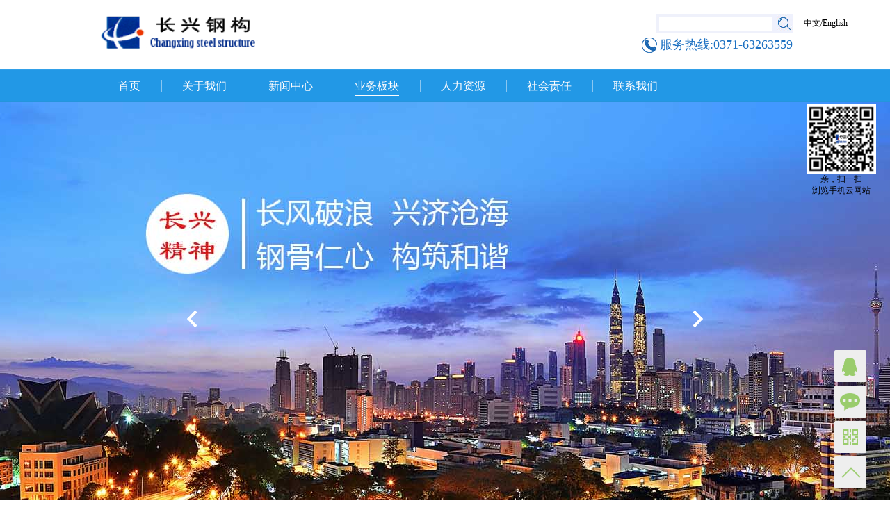

--- FILE ---
content_type: text/html;charset=utf-8
request_url: http://www.hncxgroup.com/products.aspx?typeid=66&fid=t3:66:3
body_size: 11632
content:
<!DOCTYPE HTML PUBLIC "-//W3C//DTD HTML 4.01 Transitional//EN" "http://www.w3c.org/TR/1999/REC-html401-19991224/loose.dtd">


<html lang="zh-cn" xmlns="http://www.w3.org/1999/xhtml">
<head><title>
	多层高层 - 郑州长兴建设工程有限公司
</title><meta name="keywords" content="多层高层,郑州长兴建设工程有限公司"/><meta name="description" content="多层高层,郑州长兴建设工程有限公司"/><meta name="mobile-agent" content="url=http://m.hncxgroup.com/m/products.aspx?typeid=66&fid=t3:66:3" /><meta name="applicable-device" content="pc"><meta name="renderer" content="webkit" /><meta content="text/html; charset=utf-8" http-equiv="Content-Type" /><link id="css__products" rel="stylesheet" type="text/css" href="https://0.rc.xiniu.com/g2/M00/C1/93/CgAGfFtp-76ARA6QAABWgJ1UT0U427.css?d=20170921230017" /><link rel="bookmark" href="/Images/logo.ico" /><link rel="shortcut icon" href="/Images/logo.ico" />
	
	<script type="text/javascript">var _jtime=new Date();function jqload(){window.jLoad=new Date()-_jtime;}function jqerror(){window.jLoad=-1;}</script>
    <script type="text/javascript" src="https://1.rc.xiniu.com/js/jq/jqueryV173.js" onload="jqload()" onerror="jqerror()" id="jquery"></script>
	<script type="text/javascript" src="https://1.rc.xiniu.com/js/pb/1/Public.js"></script>	
	<script type="text/javascript" src="https://1.rc.xiniu.com/js/tl/swfobject_modified.js"></script>
	<script type="text/javascript" src="https://1.rc.xiniu.com/js/tl/swfobject.js"></script>
	 
</head>
<body class="products_body">
<form method="get" id="form1" name="form1" NavigateId="3" data-pid="021821821801452032090198219202213210216211014501982102080" data-mid="020801452032090198219202213210216211014501982102080">
<div class="aspNetHidden">
<input type="hidden" name="__VIEWSTATE" id="__VIEWSTATE" value="" />
</div>

        <div id="ea_h">
            <div class="top">
                <div class="t_t">

    <div id="t_logo" class="t_logo"> 
        
        <div id="ea_l"><a href="/" target="_self"><img alt="郑州长兴建设工程有限公司" src="https://0.rc.xiniu.com/g2/M00/1B/93/CgAGfFnD1KKAYgB2AAAURKlrdno403.png" /></a></div>
         
        
    </div>
    

                    <div id="t_search" class="t_search">
                        <table cellspacing="0" cellpadding="0"  border="0"><tr>
<td>
<input name="ShoveWebControl_Search12$tbSearch" type="text" id="ShoveWebControl_Search12_tbSearch" class="t_search_text" DefaultText="" onmousedown="if(this.value == &#39;&#39;){this.value = &#39;&#39;;}" onkeyup="ShoveEIMS3_OnKeyPress(event, &#39;img_ShoveWebControl_Search12&#39;)" onkeydown="ShoveEIMS3_OnKeyDown(event)" onblur="if(this.value == &#39;&#39; || this.value == &#39;&#39;){this.value = &#39;&#39;;}" /></td>
<td><img id="img_ShoveWebControl_Search12" border="0" src="https://1.rc.xiniu.com/rc/Heads/24824/images/t_search.jpg" alt="郑州长兴建设工程有限公司" LevelOneType="2" onclick="ShoveEIMS3_Transf(this,'search.aspx','ShoveWebControl_Search12_tbSearch','ShoveWebControl_Search12', true)" style="cursor:pointer;" /></td>
</tr></table>
<script type='text/javascript'>document.getElementById("ShoveWebControl_Search12_tbSearch").onkeydown=function(event){ var e=event || window.Event; if(e.keyCode==13){ e.returnValue = false;if(e.preventDefault){ e.preventDefault(); }}}</script>

                        
                    </div>
                                

                    <div id="t_tel" class="t_tel">
                        <span class="t_tel_ts">
                            <span name="_t_tel1|" >服务热线:0371-63263559</span>
                        </span>
                        
                    </div>
               <div class="zh" style="position: absolute;    right: -79px;    font-size: 12px;
    color: #000;
    top: 25px;"><a style="color:#000" href="http://www.hncxgroup.com">中文</a>/<a style="color:#000" href="http://en.hncxgroup.com">English</a></div>

</div>
                
                <div id="ea_n">

                    <div id="xn_n_14_wrap" class="xn_n_14_wrap">
                    	
                        <div class="xn_n_14_wrap_main">
                            <ul id="xn_n_14_VMenu1" class="type1Ul type1Ul_n000">
<li id="type1Li_n0" level=0 index=0 class="xn_n_14_wrap_menu1"><a href="/" target="_self" >首页</a></li>
<li id="type1Li_n1" level=0 data_id="1" type="n" index=1 class="xn_n_14_wrap_menu1">
<a href="about.aspx?TypeId=1&FId=t1:1:1" rel="nofollow" target="_self"><span name="xn_n_14_VMenu11738045662|T_Navigates|Id|1|Name">关于我们</span></a><ul id="type1Ul_t101" style="display:none" class="type1Ul type1Ul_t101">
<li id="type1Li_t101_1" data_id="1_1" class="xn_n_14_wrap_menu2" type="t" index=1 level=1><a href="about.aspx?TypeId=1&FId=t1:1:1" rel="nofollow" target="_self"><span name="xn_n_14_VMenu1180855073|T_NewsTypes|Id|1|Name">公司简介</span></a>
</li>
<li id="type1Li_t101_2" data_id="1_3" class="xn_n_14_wrap_menu2" type="t" index=2 level=1><a href="honor.aspx?TypeID=3&fid=t1:3:1" rel="nofollow" target="_self"><span name="xn_n_14_VMenu11572990345|T_NewsTypes|Id|3|Name">资质荣誉</span></a>
<ul id="type1Ul_t132" style="display:none" class="type1Ul type1Ul_t132">
<li id="type1Li_t132_1" data_id="1_172" class="xn_n_14_wrap_menu3" type="t" index=1 level=2><a href="honor.aspx?TypeID=172&fid=t1:172:1" rel="nofollow" target="_self"><span name="xn_n_14_VMenu11289180817|T_NewsTypes|Id|172|Name">企业荣誉</span></a>
</li>
</ul>
</li>
<li id="type1Li_t101_3" data_id="1_2" class="xn_n_14_wrap_menu2" type="t" index=3 level=1><a href="about.aspx?TypeId=2&FId=t1:2:1" rel="nofollow" target="_self"><span name="xn_n_14_VMenu11587157332|T_NewsTypes|Id|2|Name">企业文化</span></a>
</li>
<li id="type1Li_t101_4" data_id="1_131" class="xn_n_14_wrap_menu2" type="t" index=4 level=1><a href="about.aspx?TypeId=131&FId=t1:131:1" rel="nofollow" target="_self"><span name="xn_n_14_VMenu1787498126|T_NewsTypes|Id|131|Name">组织架构</span></a>
</li>
<li id="type1Li_t101_5" data_id="1_132" class="xn_n_14_wrap_menu2" type="t" index=5 level=1><a href="information.aspx?TypeId=135&FId=t34:135:34" target="_self"><span name="xn_n_14_VMenu1613392522|T_NewsTypes|Id|132|Name">厂房场地</span></a>
</li>
<li id="type1Li_t101_6" data_id="1_133" class="xn_n_14_wrap_menu2" type="t" index=6 level=1><a href="information.aspx?TypeId=136&FId=t34:136:34" target="_self"><span name="xn_n_14_VMenu11073704975|T_NewsTypes|Id|133|Name">机械设备</span></a>
</li>
<li id="type1Li_t101_7" data_id="1_154" class="xn_n_14_wrap_menu2" type="t" index=7 level=1><a href="information.aspx?TypeId=153&FId=t34:153:34" target="_self"><span name="xn_n_14_VMenu11442330791|T_NewsTypes|Id|154|Name">合作单位</span></a>
</li>
</ul>
</li>
<li id="type1Li_n2" level=0 data_id="2" type="n" index=2 class="xn_n_14_wrap_menu1">
<a href="news_complex.aspx?FId=n2:2:2" target="_self"><span name="xn_n_14_VMenu11824059246|T_Navigates|Id|2|Name">新闻中心</span></a></li>
<li id="type1Li_n3" level=0 data_id="3" type="n" index=3 class="xn_n_14_wrap_menu1">
<a href="pro.aspx?FId=n3:3:3" target="_self"><span name="xn_n_14_VMenu12058744967|T_Navigates|Id|3|Name">业务板块</span></a><ul id="type1Ul_t301" style="display:none" class="type1Ul type1Ul_t301">
<li id="type1Li_t301_1" data_id="3_66" class="xn_n_14_wrap_menu2" type="t" index=1 level=1><a href="products.aspx?TypeId=66&FId=t3:66:3" target="_self"><span name="xn_n_14_VMenu11623468159|T_ProductTypes|Id|66|Name">多层高层</span></a>
</li>
<li id="type1Li_t301_2" data_id="3_67" class="xn_n_14_wrap_menu2" type="t" index=2 level=1><a href="products.aspx?TypeId=67&FId=t3:67:3" target="_self"><span name="xn_n_14_VMenu1755751105|T_ProductTypes|Id|67|Name">厂房桥梁</span></a>
</li>
<li id="type1Li_t301_3" data_id="3_68" class="xn_n_14_wrap_menu2" type="t" index=3 level=1><a href="products.aspx?TypeId=68&FId=t3:68:3" target="_self"><span name="xn_n_14_VMenu1407637436|T_ProductTypes|Id|68|Name">异形空间</span></a>
</li>
<li id="type1Li_t301_4" data_id="3_69" class="xn_n_14_wrap_menu2" type="t" index=4 level=1><a href="products.aspx?TypeId=69&FId=t3:69:3" target="_self"><span name="xn_n_14_VMenu11212217855|T_ProductTypes|Id|69|Name">格构重钢</span></a>
</li>
<li id="type1Li_t301_5" data_id="3_79" class="xn_n_14_wrap_menu2" type="t" index=5 level=1><a href="products.aspx?TypeId=79&FId=t3:79:3" target="_self"><span name="xn_n_14_VMenu1492825728|T_ProductTypes|Id|79|Name">型钢房屋</span></a>
</li>
</ul>
</li>
<li id="type1Li_n6" level=0 data_id="6" type="n" index=4 class="xn_n_14_wrap_menu1">
<a href="solution.aspx?TypeId=146&FId=t25:146:25" rel="nofollow" target="_self"><span name="xn_n_14_VMenu11820778807|T_Navigates|Id|6|Name">人力资源</span></a><ul id="type1Ul_t601" style="display:none" class="type1Ul type1Ul_t601">
<li id="type1Li_t601_1" data_id="6_141" class="xn_n_14_wrap_menu2" type="t" index=1 level=1><a href="solution.aspx?TypeId=146&FId=t25:146:25" rel="nofollow" target="_self"><span name="xn_n_14_VMenu1762194498|T_NewsTypes|Id|141|Name">人力战略</span></a>
</li>
<li id="type1Li_t601_2" data_id="6_145" class="xn_n_14_wrap_menu2" type="t" index=2 level=1><a href="solution.aspx?TypeId=147&FId=t25:147:25" rel="nofollow" target="_self"><span name="xn_n_14_VMenu11454670581|T_NewsTypes|Id|145|Name">培训发展</span></a>
</li>
</ul>
<ul id="type1Ul_n661" style="display:none" class="type1Ul type1Ul_n661">
<li id="type1Li_n11" class="xn_n_14_wrap_menu2" type="n" data_id="11" index=1 level=1><a href="job.aspx?FId=n11:11:6" rel="nofollow" target="_self"><span name="xn_n_14_VMenu11029198594|T_Navigates|Id|11|Name">招贤纳士</span></a>
</li>
</ul>
</li>
<li id="type1Li_n4" level=0 data_id="4" type="n" index=5 class="xn_n_14_wrap_menu1">
<a href="case_complex.aspx?FId=n4:4:4" target="_self"><span name="xn_n_14_VMenu1557499451|T_Navigates|Id|4|Name">社会责任</span></a><ul id="type1Ul_t401" style="display:none" class="type1Ul type1Ul_t401">
<li id="type1Li_t401_1" data_id="4_127" class="xn_n_14_wrap_menu2" type="t" index=1 level=1><a href="case.aspx?TypeId=127&FId=t4:127:4" target="_self"><span name="xn_n_14_VMenu11974606586|T_NewsTypes|Id|127|Name">社会公益</span></a>
</li>
<li id="type1Li_t401_2" data_id="4_126" class="xn_n_14_wrap_menu2" type="t" index=2 level=1><a href="case.aspx?TypeId=126&FId=t4:126:4" target="_self"><span name="xn_n_14_VMenu1272834960|T_NewsTypes|Id|126|Name">环境保护</span></a>
</li>
<li id="type1Li_t401_3" data_id="4_140" class="xn_n_14_wrap_menu2" type="t" index=3 level=1><a href="case.aspx?TypeId=140&FId=t4:140:4" target="_self"><span name="xn_n_14_VMenu1905888951|T_NewsTypes|Id|140|Name">安全责任</span></a>
</li>
</ul>
</li>
<li id="type1Li_n7" level=0 data_id="7" type="n" index=6 class="xn_n_14_wrap_menu1">
<a href="contact.aspx?FId=n7:7:7" rel="nofollow" target="_self"><span name="xn_n_14_VMenu1531566726|T_Navigates|Id|7|Name">联系我们</span></a><ul id="type1Ul_t701" style="display:none" class="type1Ul type1Ul_t701">
<li id="type1Li_t701_1" data_id="7_13" class="xn_n_14_wrap_menu2" type="t" index=1 level=1><a href="contact.aspx?TypeId=13&FId=t7:13:7" rel="nofollow" target="_self"><span name="xn_n_14_VMenu1956091318|T_NewsTypes|Id|13|Name">联系方式</span></a>
</li>
<li id="type1Li_t701_2" data_id="7_130" class="xn_n_14_wrap_menu2" type="t" index=2 level=1><a href="contact.aspx?TypeId=130&FId=t7:130:7" rel="nofollow" target="_self"><span name="xn_n_14_VMenu11860614016|T_NewsTypes|Id|130|Name">电子地图</span></a>
</li>
</ul>
</li>
</ul>
<script type="text/javascript">var xn_n_14_VMenu1={normal:{class1:'xn_n_14_wrap_menu1',class2:'xn_n_14_wrap_menu2',class3:'xn_n_14_wrap_menu3',class4:'xn_n_14_wrap_menu4',class5:'xn_n_14_wrap_menu5',class6:'xn_n_14_wrap_menu6'},visited:{class1:'xn_n_14_wrap_menu1_2',class2:'xn_n_14_wrap_menu2_2',class3:'xn_n_14_wrap_menu3_2',class4:'xn_n_14_wrap_menu4_2',class5:'xn_n_14_wrap_menu5_2',class6:'xn_n_14_wrap_menu6_2',class6:'xn_n_14_wrap_menu6_2'},home:{defaultClass:'xn_n_14_wrap_menu1',visitedClass:'xn_n_14_wrap_menu1_2'},content:{defaultClass:'',visitedClass:'',focusClass:''},focus:{class1:'xn_n_14_wrap_menu1_cur',class2:'xn_n_14_wrap_menu2_cur',class3:'xn_n_14_wrap_menu3_cur',class4:'xn_n_14_wrap_menu4_cur',class5:'xn_n_14_wrap_menu5_cur',class6:'xn_n_14_wrap_menu6_cur'},beforeTag:{packUpClass:'',packDownClass:''},expendEffect:1,aniEffect:3,fIdParam:'FId',topUlId:'xn_n_14_VMenu1',homeLiId:'type1Li_n0'};xn_n_14_VMenu1.menu=new BaseControlMenu();xn_n_14_VMenu1.menu.Init('xn_n_14_VMenu1',xn_n_14_VMenu1);xn_n_14_VMenu1.menu.InitMenu('type1Ul_n000',xn_n_14_VMenu1);</script>
                        </div>
                    	
                        
                    </div>

</div>
                
            </div>
        </div>
        










  
        <div id="ea_ba">

              <div id="xn_ba_js_13_banner" class="xn_ba_js_13_banner"> 
                    <em id="xn_ba_js_13_prev" class="xn_ba_js_13_prev"></em>
                    
                    <div class="xn_ba_js_13_element" frameindex="1">
                      <div class="xn_ba_js_13_bigImg"><a href="#" name="1" target="_blank"><img alt="" data-original="https://0.rc.xiniu.com/g2/M00/18/77/CgAGfFm_RsmAKSq5AANp79JEzCU271.jpg" rel="b"></a></div>
                    </div>
                    
                    
                    <div class="xn_ba_js_13_element" frameindex="2">
                      <div class="xn_ba_js_13_bigImg"> <a href="#" name="2" target="_blank"><img alt="" data-original="https://0.rc.xiniu.com/g2/M00/18/77/CgAGfFm_RsqATvu0AAT51DCPtyo434.jpg" rel="b"></a></div>
                     </div>
                    
                    
                    <div class="xn_ba_js_13_element" frameindex="3">
                      <div class="xn_ba_js_13_bigImg"> <a href="#" name="3" target="_blank"><img alt="" data-original="https://0.rc.xiniu.com/g2/M00/15/C0/CgAGe1m4poOAYO4oAALwW0gomOI808.jpg" rel="b"></a></div>
                    </div>
                   
                   <em id="xn_ba_js_13_next" class="xn_ba_js_13_next"></em>
                    <ul class="xn_ba_js_13_btn">
                      
                           
                    </ul>
                    
              </div>


			  <div class="xn_ba_banner_wenzi">
              </div>

        </div>
        




  
        <div id="ea_c">
            <div class="n_main">
                <div class="n_content">
                    <div class="n_content_left">

                        <div id="n_content_left_cnt" class="n_content_left_cnt">
                            <ul id="ShoveWebControl_VMenu2" class="left_typeUl left_typeUl_n000" style="display:none">
</ul>
<script type="text/javascript">var ShoveWebControl_VMenu2={normal:{class1:'left_menu1',class2:'left_menu2',class3:'left_menu3',class4:'left_menu4',class5:'left_menu5',class6:'left_menu6'},visited:{class1:'left_menu1_2',class2:'left_menu2_2',class3:'left_menu3_2',class4:'left_menu4_2',class5:'left_menu5_2',class6:'left_menu6_2',class6:'left_menu6_2'},home:{defaultClass:'nav_menu1',visitedClass:'nav_menu1_2'},content:{defaultClass:'',visitedClass:'',focusClass:''},focus:{class1:'left_menu1_cur',class2:'left_menu2_cur',class3:'left_menu3_cur',class4:'left_menu4_cur',class5:'left_menu5_cur',class6:'left_menu6_cur'},beforeTag:{packUpClass:'',packDownClass:''},expendEffect:1,aniEffect:2,fIdParam:'FId',topUlId:'ShoveWebControl_VMenu2'};ShoveWebControl_VMenu2.menu=new BaseControlMenu();ShoveWebControl_VMenu2.menu.Init('ShoveWebControl_VMenu2',ShoveWebControl_VMenu2);;</script>
							
                        </div>

</div>
                    <div class="n_content_right">
                        <div class="n_content_right_name">

                            <div id="n_content_right_name_r" class="n_content_right_name_r">
                                <ul>
                                    <li>
                                        <span class="n_r_wz1">
                                            
                                            <span name="_n_r_wz1">您现在的位置：</span>
                                            
                                        </span><span class="n_r_wz2">
                                            <a href="/">
                                            <span name="_n_r_wz2">首页</span>
                                            </a>
                                        </span><span class="n_r_wz3">→</span>
                                        <span class="n_r_wz4">
                                            <span id='ShoveWebControl_Text_products'><a href="pro.aspx?fid=n3:3:3" target="_self">业务板块</a></span>
                                        </span>
                                        <span class="n_r_wz5">→</span>
                                        <span class="n_r_wz6">
                                            <a href="pro.aspx?TypeId=66&FId=t3:66:3" class="curr1">多层高层</a>
                                        </span>
                                    </li>
                                    <li>
                                        <img src="https://1.rc.xiniu.com/rc/Contents/22624/images/about_weizhi.png" alt="" />
                                    </li>
                                </ul>
								
                            </div>

</div>
                        <div class="n_content_right_m">
                        
                            <div class="xn_c_products_cp">
                            <p class="chanpin1">
                            <span name="_chanpin1" >业务板块</span>
                            </p>
                            <p class="chanpin2">
                            <span name="_chanpin2" >Business unit</span>
                            </p>
                            </div>
                            
                        
                        <div id="xn_c_4_wrap" class="xn_c_4_wrap">
                            
                            <div class="xn_c_4_wbox">
                                <div class="xn_c_4_top">
                                        <span class="xn_c_4_eWrap">
                                        
                                        <span name="_xn_c_4_eName">Hot Products</span>
                                        
                                        </span>
                                        <span class="xn_c_4_dashw">
                                        
                                        <span name="_xn_c_4_dash">/</span>
                                        
                                        </span>
                                        <span class="xn_c_4_cWrap">
                                        
                                        <span name="_xn_c_4_cName">热卖产品</span>
                                        
                                        </span>
                                </div>
                                <div class="xn_c_4_cocnt">
                                     
                                        <div class="xn_c_4_xhbox">
                                            <div class="xn_c_4_cocntlft">
                                                    <a target="_blank" href='prod_view.aspx?TypeId=68&Id=184&FId=t3:68:3'>
                                                      <img  data-original='https://0.rc.xiniu.com/g2/M00/14/06/CgAGe1m1TaiAdpURAAEJJ26Gnss021.jpg' alt='异型空间' title='异型空间' />
                                                    </a>
                                            </div>
                                            <div class="xn_c_4_cocntrit">
                                                <div class="xn_c_4_cocntrit_name">
                                                        <a target="_blank" href='prod_view.aspx?TypeId=68&Id=184&FId=t3:68:3'>
                                                        异型空间
                                                        </a> 
                                                </div>
                                                <div class="xn_c_4_cocntrit_time">
                                                            <span class="xn_c_4_time1">
                                                            <span id='xn_c_4_Data_xn_c_4_Text1_0'>2017</span>
                                                            </span> 
                                                            <span class="xn_c_4_time2">-
                                                            </span> 
                                                            <span class="xn_c_4_time3">
                                                            <span id='xn_c_4_Data_xn_c_4_Text2_0'>08</span>
                                                            </span> 
                                                            <span class="xn_c_4_time4">-
                                                            </span> 
                                                            <span class="xn_c_4_time5">
                                                            <span id='xn_c_4_Data_xn_c_4_Text3_0'>30</span>
                                                            </span> 
                                                </div>
                                                <div class="xn_c_4_cocntrit_cont" ej="edit_span">
                                                    <span id='xn_c_4_Data_xn_c_4_Text4_0'>人行天桥&#183;&#183;&#183;收费站&#183;&#183;&#183;经贸学院&#183;&#183;&#183;香山寺&#183;&#183;&#183;交通学院</span>
                                                </div>
                                                <div class="xn_c_4_cocntrit_more">
                                                    <a target="_blank" href='prod_view.aspx?TypeId=68&Id=184&FId=t3:68:3'>More
                                                    </a>
                                                </div>
                                            </div>
                                        </div>
                                    
                                    <div class="clear"></div>
                                </div>
                            </div>
                            
                             
                        </div>


							<div class="xn_c_75_wrap" id="xn_c_75_wrap">
							    						    
							    <span class="xn_c_75_typename">
							        <span id='xn_c_75_newstypename'>多层高层</span> 
							    </span>
							    <span class="xn_c_75_ename">
							        <span id='xn_c_75_newsename'>多层高层</span> 
							    </span>
							    
							    
							</div>


                    <div id="xn_c_products_12_wrap" class="xn_c_products_12_wrap">
                        
                        <div class="xn_c_products_12_wbox">
                            
                                    <div id="xn_c_products_12_Data_xn_c_products_12_jtstyle_0" class="xn_c_products_12_xhbox1">
                                        <div class="xn_c_products_12_lftbox">
                                             <a target="_blank" href='prod_view.aspx?TypeId=66&Id=280&FId=t3:66:3'>
                                                <img  data-original='https://0.rc.xiniu.com/g4/M00/55/49/CgAG0mKqkq-AXGSMAAtGXtN56_U771.png' alt='河南汇元特殊医学用途配方食品有限公司办公楼项目' title='河南汇元特殊医学用途配方食品有限公司办公楼项目' />
                                            </a>
                                        </div>
                                        <div class="xn_c_products_12_ritbox">
                                            <div class="xn_c_products_12_name">
                                                <span class="xn_c_products_12_name1">
                                                    
                                                    <span name="_products_12_name1">产品名称：</span>
                                                    
                                                </span>
                                                <span class="xn_c_products_12_name2">
                                                    <a target="_blank" href='prod_view.aspx?TypeId=66&Id=280&FId=t3:66:3'>
                                                        河南汇元特殊医学用途配方食品有限公司办公楼项目
                                                    </a>
                                                </span>
                                            </div>
                                            <div class="xn_c_products_12_xinhao">
                                                <span class="xn_c_products_12_xinhao1">
                                                    
                                                    <span name="_products_12_xinhao1">型号：</span>
                                                    
                                                </span>
                                                <span class="xn_c_products_12_xinhao2">
                                                    <a target="_blank" href='prod_view.aspx?TypeId=66&Id=280&FId=t3:66:3'>
                                                        
                                                    </a>
                                                </span>
                                            </div>
                                            <div class="xn_c_products_12_time">
                                                <span class="xn_c_products_12_time1">
                                                    
                                                    <span name="_products_12_time1">时间：</span>
                                                    
                                                </span>
                                                <span class="xn_c_products_12_time2">
                                                    <span id='xn_c_products_12_Data_xn_c_products_12_time2Text_0'>2022</span>
                                                </span> 
                                                <span class="xn_c_products_12_time3">-</span> 
                                                <span class="xn_c_products_12_time4">
                                                    <span id='xn_c_products_12_Data_xn_c_products_12_time4Text_0'>06</span>
                                                </span> 
                                                <span class="xn_c_products_12_time5">-</span> 
                                                <span class="xn_c_products_12_time6">
                                                    <span id='xn_c_products_12_Data_xn_c_products_12_time6Text_0'>16</span>
                                                </span> 
                                            </div>
                                            <div class="xn_c_products_12_coent" ej="edit_span">
                                                <span id='xn_c_products_12_Data_xn_c_products_12_coentText_0'></span>
                                            </div>
                                            <div class="xn_c_products_12_order">
                                                <a target="_blank" href='order.aspx?Id=280&FId=t3:66:3'>
                                                    
                                                    <span name="_products_12_order">在线订购</span>
                                                    
                                                </a>
                                            </div>
                                            <div class="xn_c_products_12_more">
                                                 <a target="_blank" href='prod_view.aspx?TypeId=66&Id=280&FId=t3:66:3'>
                                                    
                                                    <span name="_products_12_more">查看详情</span>
                                                    
                                                </a>
                                            </div>
                                        </div>
                                    </div>
                                
                                    <div id="xn_c_products_12_Data_xn_c_products_12_jtstyle_1" class="xn_c_products_12_xhbox2">
                                        <div class="xn_c_products_12_lftbox">
                                             <a target="_blank" href='prod_view.aspx?TypeId=66&Id=281&FId=t3:66:3'>
                                                <img  data-original='https://0.rc.xiniu.com/g4/M00/55/49/CgAG0mKqkuiAWEnkAAixZLAJPKg455.png' alt='桐柏智能家具办公楼项目' title='桐柏智能家具办公楼项目' />
                                            </a>
                                        </div>
                                        <div class="xn_c_products_12_ritbox">
                                            <div class="xn_c_products_12_name">
                                                <span class="xn_c_products_12_name1">
                                                    
                                                    <span name="_products_12_name1">产品名称：</span>
                                                    
                                                </span>
                                                <span class="xn_c_products_12_name2">
                                                    <a target="_blank" href='prod_view.aspx?TypeId=66&Id=281&FId=t3:66:3'>
                                                        桐柏智能家具办公楼项目
                                                    </a>
                                                </span>
                                            </div>
                                            <div class="xn_c_products_12_xinhao">
                                                <span class="xn_c_products_12_xinhao1">
                                                    
                                                    <span name="_products_12_xinhao1">型号：</span>
                                                    
                                                </span>
                                                <span class="xn_c_products_12_xinhao2">
                                                    <a target="_blank" href='prod_view.aspx?TypeId=66&Id=281&FId=t3:66:3'>
                                                        
                                                    </a>
                                                </span>
                                            </div>
                                            <div class="xn_c_products_12_time">
                                                <span class="xn_c_products_12_time1">
                                                    
                                                    <span name="_products_12_time1">时间：</span>
                                                    
                                                </span>
                                                <span class="xn_c_products_12_time2">
                                                    <span id='xn_c_products_12_Data_xn_c_products_12_time2Text_1'>2022</span>
                                                </span> 
                                                <span class="xn_c_products_12_time3">-</span> 
                                                <span class="xn_c_products_12_time4">
                                                    <span id='xn_c_products_12_Data_xn_c_products_12_time4Text_1'>06</span>
                                                </span> 
                                                <span class="xn_c_products_12_time5">-</span> 
                                                <span class="xn_c_products_12_time6">
                                                    <span id='xn_c_products_12_Data_xn_c_products_12_time6Text_1'>16</span>
                                                </span> 
                                            </div>
                                            <div class="xn_c_products_12_coent" ej="edit_span">
                                                <span id='xn_c_products_12_Data_xn_c_products_12_coentText_1'></span>
                                            </div>
                                            <div class="xn_c_products_12_order">
                                                <a target="_blank" href='order.aspx?Id=281&FId=t3:66:3'>
                                                    
                                                    <span name="_products_12_order">在线订购</span>
                                                    
                                                </a>
                                            </div>
                                            <div class="xn_c_products_12_more">
                                                 <a target="_blank" href='prod_view.aspx?TypeId=66&Id=281&FId=t3:66:3'>
                                                    
                                                    <span name="_products_12_more">查看详情</span>
                                                    
                                                </a>
                                            </div>
                                        </div>
                                    </div>
                                
                                    <div id="xn_c_products_12_Data_xn_c_products_12_jtstyle_2" class="xn_c_products_12_xhbox3">
                                        <div class="xn_c_products_12_lftbox">
                                             <a target="_blank" href='prod_view.aspx?TypeId=66&Id=282&FId=t3:66:3'>
                                                <img  data-original='https://0.rc.xiniu.com/g4/M00/55/49/CgAG0mKqkxyAb5roAA4BSpGNwCk186.png' alt='旺生源饮料厂项目' title='旺生源饮料厂项目' />
                                            </a>
                                        </div>
                                        <div class="xn_c_products_12_ritbox">
                                            <div class="xn_c_products_12_name">
                                                <span class="xn_c_products_12_name1">
                                                    
                                                    <span name="_products_12_name1">产品名称：</span>
                                                    
                                                </span>
                                                <span class="xn_c_products_12_name2">
                                                    <a target="_blank" href='prod_view.aspx?TypeId=66&Id=282&FId=t3:66:3'>
                                                        旺生源饮料厂项目
                                                    </a>
                                                </span>
                                            </div>
                                            <div class="xn_c_products_12_xinhao">
                                                <span class="xn_c_products_12_xinhao1">
                                                    
                                                    <span name="_products_12_xinhao1">型号：</span>
                                                    
                                                </span>
                                                <span class="xn_c_products_12_xinhao2">
                                                    <a target="_blank" href='prod_view.aspx?TypeId=66&Id=282&FId=t3:66:3'>
                                                        
                                                    </a>
                                                </span>
                                            </div>
                                            <div class="xn_c_products_12_time">
                                                <span class="xn_c_products_12_time1">
                                                    
                                                    <span name="_products_12_time1">时间：</span>
                                                    
                                                </span>
                                                <span class="xn_c_products_12_time2">
                                                    <span id='xn_c_products_12_Data_xn_c_products_12_time2Text_2'>2022</span>
                                                </span> 
                                                <span class="xn_c_products_12_time3">-</span> 
                                                <span class="xn_c_products_12_time4">
                                                    <span id='xn_c_products_12_Data_xn_c_products_12_time4Text_2'>06</span>
                                                </span> 
                                                <span class="xn_c_products_12_time5">-</span> 
                                                <span class="xn_c_products_12_time6">
                                                    <span id='xn_c_products_12_Data_xn_c_products_12_time6Text_2'>16</span>
                                                </span> 
                                            </div>
                                            <div class="xn_c_products_12_coent" ej="edit_span">
                                                <span id='xn_c_products_12_Data_xn_c_products_12_coentText_2'></span>
                                            </div>
                                            <div class="xn_c_products_12_order">
                                                <a target="_blank" href='order.aspx?Id=282&FId=t3:66:3'>
                                                    
                                                    <span name="_products_12_order">在线订购</span>
                                                    
                                                </a>
                                            </div>
                                            <div class="xn_c_products_12_more">
                                                 <a target="_blank" href='prod_view.aspx?TypeId=66&Id=282&FId=t3:66:3'>
                                                    
                                                    <span name="_products_12_more">查看详情</span>
                                                    
                                                </a>
                                            </div>
                                        </div>
                                    </div>
                                
                                    <div id="xn_c_products_12_Data_xn_c_products_12_jtstyle_3" class="xn_c_products_12_xhbox4">
                                        <div class="xn_c_products_12_lftbox">
                                             <a target="_blank" href='prod_view.aspx?TypeId=66&Id=283&FId=t3:66:3'>
                                                <img  data-original='https://0.rc.xiniu.com/g4/M00/55/49/CgAG0mKqk0mAUJhgAArOrycjPQc860.png' alt='正商科技馆项目' title='正商科技馆项目' />
                                            </a>
                                        </div>
                                        <div class="xn_c_products_12_ritbox">
                                            <div class="xn_c_products_12_name">
                                                <span class="xn_c_products_12_name1">
                                                    
                                                    <span name="_products_12_name1">产品名称：</span>
                                                    
                                                </span>
                                                <span class="xn_c_products_12_name2">
                                                    <a target="_blank" href='prod_view.aspx?TypeId=66&Id=283&FId=t3:66:3'>
                                                        正商科技馆项目
                                                    </a>
                                                </span>
                                            </div>
                                            <div class="xn_c_products_12_xinhao">
                                                <span class="xn_c_products_12_xinhao1">
                                                    
                                                    <span name="_products_12_xinhao1">型号：</span>
                                                    
                                                </span>
                                                <span class="xn_c_products_12_xinhao2">
                                                    <a target="_blank" href='prod_view.aspx?TypeId=66&Id=283&FId=t3:66:3'>
                                                        
                                                    </a>
                                                </span>
                                            </div>
                                            <div class="xn_c_products_12_time">
                                                <span class="xn_c_products_12_time1">
                                                    
                                                    <span name="_products_12_time1">时间：</span>
                                                    
                                                </span>
                                                <span class="xn_c_products_12_time2">
                                                    <span id='xn_c_products_12_Data_xn_c_products_12_time2Text_3'>2022</span>
                                                </span> 
                                                <span class="xn_c_products_12_time3">-</span> 
                                                <span class="xn_c_products_12_time4">
                                                    <span id='xn_c_products_12_Data_xn_c_products_12_time4Text_3'>06</span>
                                                </span> 
                                                <span class="xn_c_products_12_time5">-</span> 
                                                <span class="xn_c_products_12_time6">
                                                    <span id='xn_c_products_12_Data_xn_c_products_12_time6Text_3'>16</span>
                                                </span> 
                                            </div>
                                            <div class="xn_c_products_12_coent" ej="edit_span">
                                                <span id='xn_c_products_12_Data_xn_c_products_12_coentText_3'></span>
                                            </div>
                                            <div class="xn_c_products_12_order">
                                                <a target="_blank" href='order.aspx?Id=283&FId=t3:66:3'>
                                                    
                                                    <span name="_products_12_order">在线订购</span>
                                                    
                                                </a>
                                            </div>
                                            <div class="xn_c_products_12_more">
                                                 <a target="_blank" href='prod_view.aspx?TypeId=66&Id=283&FId=t3:66:3'>
                                                    
                                                    <span name="_products_12_more">查看详情</span>
                                                    
                                                </a>
                                            </div>
                                        </div>
                                    </div>
                                
                                    <div id="xn_c_products_12_Data_xn_c_products_12_jtstyle_4" class="xn_c_products_12_xhbox5">
                                        <div class="xn_c_products_12_lftbox">
                                             <a target="_blank" href='prod_view.aspx?TypeId=66&Id=180&FId=t3:66:3'>
                                                <img  data-original='https://0.rc.xiniu.com/g2/M00/1E/D9/CgAGe1nK6yiAT2VWAABVm4LiOg0154.jpg' alt='多层高层' title='多层高层' />
                                            </a>
                                        </div>
                                        <div class="xn_c_products_12_ritbox">
                                            <div class="xn_c_products_12_name">
                                                <span class="xn_c_products_12_name1">
                                                    
                                                    <span name="_products_12_name1">产品名称：</span>
                                                    
                                                </span>
                                                <span class="xn_c_products_12_name2">
                                                    <a target="_blank" href='prod_view.aspx?TypeId=66&Id=180&FId=t3:66:3'>
                                                        多层高层
                                                    </a>
                                                </span>
                                            </div>
                                            <div class="xn_c_products_12_xinhao">
                                                <span class="xn_c_products_12_xinhao1">
                                                    
                                                    <span name="_products_12_xinhao1">型号：</span>
                                                    
                                                </span>
                                                <span class="xn_c_products_12_xinhao2">
                                                    <a target="_blank" href='prod_view.aspx?TypeId=66&Id=180&FId=t3:66:3'>
                                                        
                                                    </a>
                                                </span>
                                            </div>
                                            <div class="xn_c_products_12_time">
                                                <span class="xn_c_products_12_time1">
                                                    
                                                    <span name="_products_12_time1">时间：</span>
                                                    
                                                </span>
                                                <span class="xn_c_products_12_time2">
                                                    <span id='xn_c_products_12_Data_xn_c_products_12_time2Text_4'>2017</span>
                                                </span> 
                                                <span class="xn_c_products_12_time3">-</span> 
                                                <span class="xn_c_products_12_time4">
                                                    <span id='xn_c_products_12_Data_xn_c_products_12_time4Text_4'>08</span>
                                                </span> 
                                                <span class="xn_c_products_12_time5">-</span> 
                                                <span class="xn_c_products_12_time6">
                                                    <span id='xn_c_products_12_Data_xn_c_products_12_time6Text_4'>29</span>
                                                </span> 
                                            </div>
                                            <div class="xn_c_products_12_coent" ej="edit_span">
                                                <span id='xn_c_products_12_Data_xn_c_products_12_coentText_4'>金星啤酒厂&#183;&#183;&#183;金泰尔二期&#183;&#183;&#183;诚工大厦</span>
                                            </div>
                                            <div class="xn_c_products_12_order">
                                                <a target="_blank" href='order.aspx?Id=180&FId=t3:66:3'>
                                                    
                                                    <span name="_products_12_order">在线订购</span>
                                                    
                                                </a>
                                            </div>
                                            <div class="xn_c_products_12_more">
                                                 <a target="_blank" href='prod_view.aspx?TypeId=66&Id=180&FId=t3:66:3'>
                                                    
                                                    <span name="_products_12_more">查看详情</span>
                                                    
                                                </a>
                                            </div>
                                        </div>
                                    </div>
                                
                                    <div id="xn_c_products_12_Data_xn_c_products_12_jtstyle_5" class="xn_c_products_12_xhbox6">
                                        <div class="xn_c_products_12_lftbox">
                                             <a target="_blank" href='prod_view.aspx?TypeId=66&Id=181&FId=t3:66:3'>
                                                <img  data-original='https://0.rc.xiniu.com/g2/M00/0D/61/CgAGfFmlc-6AEwb5AAFxRcrIn4U827.jpg' alt='金泰尔二期' title='金泰尔二期' />
                                            </a>
                                        </div>
                                        <div class="xn_c_products_12_ritbox">
                                            <div class="xn_c_products_12_name">
                                                <span class="xn_c_products_12_name1">
                                                    
                                                    <span name="_products_12_name1">产品名称：</span>
                                                    
                                                </span>
                                                <span class="xn_c_products_12_name2">
                                                    <a target="_blank" href='prod_view.aspx?TypeId=66&Id=181&FId=t3:66:3'>
                                                        金泰尔二期
                                                    </a>
                                                </span>
                                            </div>
                                            <div class="xn_c_products_12_xinhao">
                                                <span class="xn_c_products_12_xinhao1">
                                                    
                                                    <span name="_products_12_xinhao1">型号：</span>
                                                    
                                                </span>
                                                <span class="xn_c_products_12_xinhao2">
                                                    <a target="_blank" href='prod_view.aspx?TypeId=66&Id=181&FId=t3:66:3'>
                                                        
                                                    </a>
                                                </span>
                                            </div>
                                            <div class="xn_c_products_12_time">
                                                <span class="xn_c_products_12_time1">
                                                    
                                                    <span name="_products_12_time1">时间：</span>
                                                    
                                                </span>
                                                <span class="xn_c_products_12_time2">
                                                    <span id='xn_c_products_12_Data_xn_c_products_12_time2Text_5'>2017</span>
                                                </span> 
                                                <span class="xn_c_products_12_time3">-</span> 
                                                <span class="xn_c_products_12_time4">
                                                    <span id='xn_c_products_12_Data_xn_c_products_12_time4Text_5'>08</span>
                                                </span> 
                                                <span class="xn_c_products_12_time5">-</span> 
                                                <span class="xn_c_products_12_time6">
                                                    <span id='xn_c_products_12_Data_xn_c_products_12_time6Text_5'>29</span>
                                                </span> 
                                            </div>
                                            <div class="xn_c_products_12_coent" ej="edit_span">
                                                <span id='xn_c_products_12_Data_xn_c_products_12_coentText_5'></span>
                                            </div>
                                            <div class="xn_c_products_12_order">
                                                <a target="_blank" href='order.aspx?Id=181&FId=t3:66:3'>
                                                    
                                                    <span name="_products_12_order">在线订购</span>
                                                    
                                                </a>
                                            </div>
                                            <div class="xn_c_products_12_more">
                                                 <a target="_blank" href='prod_view.aspx?TypeId=66&Id=181&FId=t3:66:3'>
                                                    
                                                    <span name="_products_12_more">查看详情</span>
                                                    
                                                </a>
                                            </div>
                                        </div>
                                    </div>
                                
                        </div>
                        
                         
                    </div>


                        <div id="xn_c_19_wrap" class="xn_c_19_wrap">
                        
                            <div class="xn_c_19_topbox">
                                 <span class="xn_c_19_pro_t1"> 
                                    <span name="_index_51_pro_t1" >经典项目</span>  
                                </span> 
                                <span class="xn_c_19_pro_t2"> 
                                     
                                    <span name="_xn_c_19_pro_t2">/</span> 
                                     
                                </span> 
                                <span class="xn_c_19_pro_t3"> 
                                     
                                    <span name="_xn_c_19_pro_t3">Products</span> 
                                      
                                </span>
                                <span class="xn_c_19_pro_more">
                                    <a href="pro.aspx?FId=n3:3:3">
                                     
                                    <span name="_xn_c_19_pro_more">More</span> 
                                    
                                    </a>
                                </span> 
                            </div>
                            <div id="xn_c_19_main" class="xn_c_19_main">
                                    <div id="xn_c_19_left" class="xn_c_19_left">
                                    </div>
                                    <div id="xn_c_19_inner" class="xn_c_19_inner">
                                        <ul id="xn_c_19_ul" class="xn_c_19_ul">
                                            
                                                    <li class="xn_c_19_li" id="xn_c_19_li">
                                                       <div class="xn_c_19_nrbox">
                                                            <div class="xn_c_19_lftbox">
                                                                <a target="_blank" href='prod_view.aspx?TypeId=68&Id=184&FId=t3:68:3'>
                                                                <img  data-original='https://0.rc.xiniu.com/g2/M00/16/A9/CgAGe1m6DMeAYF84AADXl_dCdJU840.jpg' alt='异型空间' title='异型空间' />
                                                                </a>
                                                            </div>
                                                            <div class="xn_c_19_ritbox">
                                                                <div class="xn_c_19_name">
                                                                    <a target="_blank" href='prod_view.aspx?TypeId=68&Id=184&FId=t3:68:3'>
                                                                    异型空间
                                                                    </a> 
                                                                </div>
                                                                <div class="xn_c_19_time">
                                                                    <span class="xn_c_19_tmname">
                                                                        
                                                                        <span name="_xn_c_19_tmname">发布时间:</span>
                                                                        
                                                                    </span>
                                                                    <span class="xn_c_19_date1">
                                                                        <span id='xn_c_19_Data_xn_c_19_Text1_0'>2017</span>
                                                                    </span>
                                                                    <span class="xn_c_19_date2">-</span>
                                                                    <span class="xn_c_19_date3">
                                                                        <span id='xn_c_19_Data_xn_c_19_Text2_0'>08</span>
                                                                    </span>
                                                                    <span class="xn_c_19_date4">-</span>
                                                                    <span class="xn_c_19_date5">
                                                                        <span id='xn_c_19_Data_xn_c_19_Text3_0'>30</span>
                                                                    </span> 
                                                                </div>
                                                                <div class="xn_c_19_coent" ej="edit_span">
                                                                    <span id='xn_c_19_Data_xn_c_19_Text4_0'>人行天桥&#183;&#183;&#183;收费站&#183;&#183;&#183;经贸学院&#183;&#183;&#183;香山寺&#183;&#183;&#183;交通学院</span>
                                                                </div>
                                                                <div class="xn_c_19_gdmore">
                                                                    <a target="_blank" href='prod_view.aspx?TypeId=68&Id=184&FId=t3:68:3'>
                                                                        
                                                                        <span name="_xn_c_19_gdmore">查看更多>></span>
                                                                        
                                                                    </a>
                                                                </div>
                                                            </div>
                                                       </div>      
                                                    </li>
                                                
                                                    <li class="xn_c_19_li" id="xn_c_19_li">
                                                       <div class="xn_c_19_nrbox">
                                                            <div class="xn_c_19_lftbox">
                                                                <a target="_blank" href='prod_view.aspx?TypeId=66&Id=180&FId=t3:66:3'>
                                                                <img  data-original='https://0.rc.xiniu.com/g2/M00/16/AA/CgAGe1m6DfmAba7eAAB8ZCux-os504.jpg' alt='多层高层' title='多层高层' />
                                                                </a>
                                                            </div>
                                                            <div class="xn_c_19_ritbox">
                                                                <div class="xn_c_19_name">
                                                                    <a target="_blank" href='prod_view.aspx?TypeId=66&Id=180&FId=t3:66:3'>
                                                                    多层高层
                                                                    </a> 
                                                                </div>
                                                                <div class="xn_c_19_time">
                                                                    <span class="xn_c_19_tmname">
                                                                        
                                                                        <span name="_xn_c_19_tmname">发布时间:</span>
                                                                        
                                                                    </span>
                                                                    <span class="xn_c_19_date1">
                                                                        <span id='xn_c_19_Data_xn_c_19_Text1_1'>2017</span>
                                                                    </span>
                                                                    <span class="xn_c_19_date2">-</span>
                                                                    <span class="xn_c_19_date3">
                                                                        <span id='xn_c_19_Data_xn_c_19_Text2_1'>08</span>
                                                                    </span>
                                                                    <span class="xn_c_19_date4">-</span>
                                                                    <span class="xn_c_19_date5">
                                                                        <span id='xn_c_19_Data_xn_c_19_Text3_1'>29</span>
                                                                    </span> 
                                                                </div>
                                                                <div class="xn_c_19_coent" ej="edit_span">
                                                                    <span id='xn_c_19_Data_xn_c_19_Text4_1'>金星啤酒厂&#183;&#183;&#183;金泰尔二期&#183;&#183;&#183;诚工大厦</span>
                                                                </div>
                                                                <div class="xn_c_19_gdmore">
                                                                    <a target="_blank" href='prod_view.aspx?TypeId=66&Id=180&FId=t3:66:3'>
                                                                        
                                                                        <span name="_xn_c_19_gdmore">查看更多>></span>
                                                                        
                                                                    </a>
                                                                </div>
                                                            </div>
                                                       </div>      
                                                    </li>
                                                
                                                    <li class="xn_c_19_li" id="xn_c_19_li">
                                                       <div class="xn_c_19_nrbox">
                                                            <div class="xn_c_19_lftbox">
                                                                <a target="_blank" href='prod_view.aspx?TypeId=69&Id=185&FId=t3:69:3'>
                                                                <img  data-original='https://0.rc.xiniu.com/g2/M00/16/E1/CgAGe1m6Q0uACGWhAARDcyq9V0Q253.jpg' alt='格构重钢' title='格构重钢' />
                                                                </a>
                                                            </div>
                                                            <div class="xn_c_19_ritbox">
                                                                <div class="xn_c_19_name">
                                                                    <a target="_blank" href='prod_view.aspx?TypeId=69&Id=185&FId=t3:69:3'>
                                                                    格构重钢
                                                                    </a> 
                                                                </div>
                                                                <div class="xn_c_19_time">
                                                                    <span class="xn_c_19_tmname">
                                                                        
                                                                        <span name="_xn_c_19_tmname">发布时间:</span>
                                                                        
                                                                    </span>
                                                                    <span class="xn_c_19_date1">
                                                                        <span id='xn_c_19_Data_xn_c_19_Text1_2'>2017</span>
                                                                    </span>
                                                                    <span class="xn_c_19_date2">-</span>
                                                                    <span class="xn_c_19_date3">
                                                                        <span id='xn_c_19_Data_xn_c_19_Text2_2'>08</span>
                                                                    </span>
                                                                    <span class="xn_c_19_date4">-</span>
                                                                    <span class="xn_c_19_date5">
                                                                        <span id='xn_c_19_Data_xn_c_19_Text3_2'>30</span>
                                                                    </span> 
                                                                </div>
                                                                <div class="xn_c_19_coent" ej="edit_span">
                                                                    <span id='xn_c_19_Data_xn_c_19_Text4_2'>平煤集团格构柱&#183;&#183;&#183;东京大厦芯柱&#183;&#183;&#183; 富士康构件</span>
                                                                </div>
                                                                <div class="xn_c_19_gdmore">
                                                                    <a target="_blank" href='prod_view.aspx?TypeId=69&Id=185&FId=t3:69:3'>
                                                                        
                                                                        <span name="_xn_c_19_gdmore">查看更多>></span>
                                                                        
                                                                    </a>
                                                                </div>
                                                            </div>
                                                       </div>      
                                                    </li>
                                                
                                        </ul>
                                    </div>
                                    <div id="xn_c_19_right" class="xn_c_19_right">
                                    </div>
                                   <div class="clear"></div>
                            </div>
                        
                            
                        </div>


						<div id="xn_c_1_newswrap" class="xn_c_1_newswrap">
							<div class="xn_c_1_tName" id="xn_c_1_tName">
								
									<span class="xn_c_1_tCName" name="_1_tCName">动态</span>
								
								
									<span class="xn_c_1_tDashed" name="_1_tDashed">/</span>
											
								
									<span class="xn_c_1_tEName" name="_1_tEName">HOT NEWS</span>
								
							</div>
							<ul class="xn_c_1_content">
								
										<li class="xn_c_1_items">
											<div class="xn_c_1_title">
												<a title='公司党支部组织党员参加“万名党员进党校”集中培训' href='news_view.aspx?TypeId=4&Id=961&Fid=t2:4:2' target="_blank">公司党支部组织党员参加“万名党员进党校”集中培训</a>
											</div>
											<div class="xn_c_1_ptime">2025/12/22 0:00:00</div>
										</li>
									
										<li class="xn_c_1_items">
											<div class="xn_c_1_title">
												<a title='筑牢安全防线，多措并举提升安全生产管理水平' href='news_view.aspx?TypeId=4&Id=960&Fid=t2:4:2' target="_blank">筑牢安全防线，多措并举提升安全生产管理水平</a>
											</div>
											<div class="xn_c_1_ptime">2025/12/4 14:14:41</div>
										</li>
									
										<li class="xn_c_1_items">
											<div class="xn_c_1_title">
												<a title='钢构厂房施工单位怎么选？8大核心考察要点+避坑指南，助你锁定优质合作伙伴！' href='news_view.aspx?TypeId=4&Id=959&Fid=t2:4:2' target="_blank">钢构厂房施工单位怎么选？8大核心考察要点+避坑指南，助你锁定优质合作伙伴！</a>
											</div>
											<div class="xn_c_1_ptime">2025/11/5 0:00:00</div>
										</li>
									
										<li class="xn_c_1_items">
											<div class="xn_c_1_title">
												<a title='秋冬季节钢构厂房保养要点' href='news_view.aspx?TypeId=4&Id=958&Fid=t2:4:2' target="_blank">秋冬季节钢构厂房保养要点</a>
											</div>
											<div class="xn_c_1_ptime">2025/10/24 0:00:00</div>
										</li>
									
							</ul>
															
						</div>

						
                        <div class="xn_c_1_gonglxwm">
                        	<div class="xn_c_1_gonglxwm_x">
                        	<span class="xn_c_1_gonglxwm1">
                        	<span name="_xn_c_1_gonglxwm1">联系我们</span>
                            </span>
                            <span class="xn_c_1_gonglxwm2">
                        	<span name="_xn_c_1_gonglxwm2" >0371-63263559</span>
                            </span>
                            </div>
                        </div>
                        

                            <div id="fy" class="fy">
                                <div>
	<span class="fy_1">共</span><span class="fy_9">20</span><span class="fy_4">条</span><span class="fy_7">页次1/4</span><span class="fy_3"><a class="fy_3_A" href="/products.aspx?typeid=66&fid=t3:66:3">首页</a></span><span class="fy_2"><a class="fy_2_A">上一页</a></span><span class="fy_on"><a class="fy_on_A">1</a></span><span class="fy_out"><a class="fy_out_A" href="/products.aspx?typeid=66&fid=t3:66:3&pageindex=2">2</a></span><span class="fy_out"><a class="fy_out_A" href="/products.aspx?typeid=66&fid=t3:66:3&pageindex=3">3</a></span><span class="fy_out"><a class="fy_out_A" href="/products.aspx?typeid=66&fid=t3:66:3&pageindex=4">4</a></span><span class="fy_6"><a class="fy_6_A" href="/products.aspx?typeid=66&fid=t3:66:3&pageindex=2">下一页</a></span><span class="fy_5"><a class="fy_6_A" href="/products.aspx?typeid=66&fid=t3:66:3&pageindex=4">尾页</a></span>
</div>
								
                            </div>

                        </div>
                    </div>
                    <div class="clear"></div>
                </div>
            </div>
        </div>
        
  
  
  
  
  
  
  
  
  
  
        <div id="ea_b">
            <div class="foot">
                <div class="foot_c">
                    
                    <div class="foot_yqlj">
                        <div class="foot_yqlj_main">
                            <div class="foot_yqlj_name">
                                
                                <span name="_foot_yqlj1|">友情链接</span>
                                
                            </div>
                            
                            <div id="xn_f_21_wrap" class="xn_f_21_wrap">
                                
                                
                                
                            </div>
                               
                        </div>
                    </div>
                    
                    
                    <div id="xn_f_10_wrap" class="xn_f_10_wrap">
                        <div class="xn_f_10_main">
                            <ul id="xn_f_10_VMenu1" class="navtype1Ul navtype1Ul_n000">
<li id="navtype1Li_n0" level=0 index=0 class="xn_f_10_menu1"><a href="/" target="_self" >首页</a></li>
<li id="navtype1Li_n1" level=0 data_id="1" type="n" index=1 class="xn_f_10_menu1">
<a href="about.aspx?TypeId=1&FId=t1:1:1" rel="nofollow" target="_self"><span name="xn_f_10_VMenu1705370901|T_Navigates|Id|1|Name">关于我们</span></a></li>
<li id="navtype1Li_n2" level=0 data_id="2" type="n" index=2 class="xn_f_10_menu1">
<a href="news_complex.aspx?FId=n2:2:2" target="_self"><span name="xn_f_10_VMenu11984799975|T_Navigates|Id|2|Name">新闻中心</span></a></li>
<li id="navtype1Li_n3" level=0 data_id="3" type="n" index=3 class="xn_f_10_menu1">
<a href="pro.aspx?FId=n3:3:3" target="_self"><span name="xn_f_10_VMenu11107503979|T_Navigates|Id|3|Name">业务板块</span></a></li>
<li id="navtype1Li_n6" level=0 data_id="6" type="n" index=4 class="xn_f_10_menu1">
<a href="solution.aspx?TypeId=146&FId=t25:146:25" rel="nofollow" target="_self"><span name="xn_f_10_VMenu1876085007|T_Navigates|Id|6|Name">人力资源</span></a></li>
<li id="navtype1Li_n4" level=0 data_id="4" type="n" index=5 class="xn_f_10_menu1">
<a href="case_complex.aspx?FId=n4:4:4" target="_self"><span name="xn_f_10_VMenu1116209517|T_Navigates|Id|4|Name">社会责任</span></a></li>
<li id="navtype1Li_n7" level=0 data_id="7" type="n" index=6 class="xn_f_10_menu1">
<a href="contact.aspx?FId=n7:7:7" rel="nofollow" target="_self"><span name="xn_f_10_VMenu11925693432|T_Navigates|Id|7|Name">联系我们</span></a></li>
</ul>
<script type="text/javascript">var xn_f_10_VMenu1={normal:{class1:'xn_f_10_menu1',class2:'xn_f_10_menu2',class3:'xn_f_10_menu3',class4:'xn_f_10_menu4',class5:'xn_f_10_menu5',class6:'xn_f_10_menu6'},visited:{class1:'xn_f_10_menu1_2',class2:'xn_f_10_menu2_2',class3:'xn_f_10_menu3_2',class4:'xn_f_10_menu4_2',class5:'xn_f_10_menu5_2',class6:'xn_f_10_menu6_2',class6:'xn_f_10_menu6_2'},home:{defaultClass:'xn_f_10_menu1',visitedClass:'xn_f_10_menu1_2'},content:{defaultClass:'',visitedClass:'',focusClass:''},focus:{class1:'xn_f_10_menu1_cur',class2:'xn_f_10_menu2_cur',class3:'xn_f_10_menu3_cur',class4:'xn_f_10_menu4_cur',class5:'xn_f_10_menu5_cur',class6:'xn_f_10_menu6_cur'},beforeTag:{packUpClass:'',packDownClass:''},expendEffect:1,aniEffect:3,fIdParam:'FId',topUlId:'xn_f_10_VMenu1',homeLiId:'navtype1Li_n0'};xn_f_10_VMenu1.menu=new BaseControlMenu();xn_f_10_VMenu1.menu.Init('xn_f_10_VMenu1',xn_f_10_VMenu1);xn_f_10_VMenu1.menu.InitMenu('navtype1Ul_n000',xn_f_10_VMenu1);</script>
                        </div>
                        
                    </div>
                    
                    
                    <div class="foot_bqsy">
                        
                        <div id="foot_copy" class="foot_copy">
                            <div class="foot_copy_name">
                                <span name="_foot_copy1|" >Copyright ©2017 - 2018 郑州长兴建设工程有限公司</span>
                            </div>
                            <div class="foot_copy_ba">
                                <a rel="nofollow" href="http://www.beian.miit.gov.cn" target="_blank">
                                    <span name="_foot_copy2|" >豫ICP备10210317号 &nbsp;&nbsp;</span>
                                </a>
                            </div>
<div class="foot_copy_ba"><a href="/siteMap.html" class="foot_copy_map" target="_blank">&nbsp;&nbsp;网站地图</a></div>
                            
                        
  <div class="foot_copy_ba"><span class="xn_brand">犀牛云提供企业云服务</span></div> </div>
                        
                        
                        <div class="xn_f_1_warp" id="xn_f_1_warp">
                            
                            <div class="xn_f_1_box">
                                
                            </div>
                            
                        </div>
                        
                        
                        <div class="xn_f_2_warp" id="xn_f_2_warp">
                            
                            <div class="xn_f_2_box">
                                
                                        <div id="xn_f_2_Data1_xn_f_2_row_0" class="xn_f_2_clas1"><p><script type="text/javascript">var cnzz_protocol = (("https:" == document.location.protocol) ? " https://" : " http://");document.write(unescape("%3Cspan id='cnzz_stat_icon_3544966'%3E%3C/span%3E%3Cscript src='" + cnzz_protocol + "s23.cnzz.com/stat.php%3Fid%3D3544966%26show%3Dpic' type='text/javascript'%3E%3C/script%3E"));</script></p><div style="width:300px;">         		<a target="_blank" href="http://www.beian.gov.cn/portal/registerSystemInfo?recordcode=41010202002591" style="display:inline-block;text-decoration:none;height:20px;line-height:20px;"><img src="	https://0.rc.xiniu.com/g2/M00/3D/E6/CgAGfFofwzWABDTlAABLOOn9ZJA411.png" style="float:left;"/><p style="float:left;height:20px;line-height:20px;margin: 0px 0px 0px 5px; color:#fff;">豫公网安备 41010202002591号</p></a></div></div>
                                    
                            </div>
                            
                        </div>
                           
                    </div>
                    
                </div>
            </div>
        </div>        
        




  
        <div id="ea_m">

            <div id="xn_m_2_wrap" class="xn_m_2_wrap" NewMarket="true">
                
                        <script type="text/javascript"> $(function(){ marketing2('top','right','50px','5px'); $("#xn_m_2_warp").css("display","block"); }) </script>
                    
                
                <div class="xn_m_2_head"><div class="close" id="xn_m_2_close">X</div></div>
                <div class="xn_m_2_cent" id="xn_m_2_cent">
                    <div class="xn_m_2_markrt_qq xn_m_2_mbox">
                        <div class="xn_m_2_orderId">
                            <span id='xn_m_2_order1'>1</span>
                        </div>
                        <h4><span id='xn_m_2_Text1'>QQ设置</span></h4>
                        <ul class="xn_m_2_qq_ul">
                            
                                    <li class="xn_m_2_qq_li">
                                        <a target='_blank' rel="nofollow" href='http://wpa.qq.com/msgrd?v=3&uin=372883563&site=qq&menu=yes'>                                           
                                            <span class="xn_m_2_qq_img"><img border='0' src='' alt='客服' title='客服'></span>
                                            <span class="xn_m_2_qq_author">客服</span>
                                        </a>
                                    </li>
                                
                                    <li class="xn_m_2_qq_li">
                                        <a target='_blank' rel="nofollow" href='http://wpa.qq.com/msgrd?v=3&uin=372883563&site=qq&menu=yes'>                                           
                                            <span class="xn_m_2_qq_img"><img border='0' src='' alt='客服' title='客服'></span>
                                            <span class="xn_m_2_qq_author">客服</span>
                                        </a>
                                    </li>
                                
                        </ul>
                    </div>
                    <div class="xn_m_2_markrt_sky xn_m_2_mbox">
                        <div class="xn_m_2_orderId">
                            <span id='xn_m_2_order2'>3</span>
                        </div>
                        <h4><span id='xn_m_2_Text2'>SKYPE 设置</span></h4>
                        <ul class="xn_m_2_sky_ul">
                            
                                    <li class="xn_m_2_sky_li">
                                        <a href='skype:skypeAcc?call' onclick="return skypeCheck();">
                                            <span class="xn_m_2_sky_img"><img border='0' src='' alt='客户名称' title='客户名称'></span>
                                            <span class="xn_m_2_sky_author">客户名称</span>
                                        </a>
                                    </li>
                                
                        </ul>
                    </div>
                    <div class="xn_m_2_markrt_ali xn_m_2_mbox">
                        <div class="xn_m_2_orderId">
                            <span id='xn_m_2_order3'>4</span>
                        </div>
                        <h4><span id='xn_m_2_Text3'>阿里旺旺设置</span></h4>
                        <ul class="xn_m_2_ali_ul">
                            
                                    <li class="xn_m_2_ali_li">
                                        <a rel="nofollow" target="_blank" href='http://www.taobao.com/webww/ww.php?ver=3&touid=AliAcc&siteid=cntaobao&status=1&charset=utf-8'>
                                            <span class="xn_m_2_img"><img border='0' src='' alt='旺旺客服名称' title='旺旺客服名称'></span>
                                            <span class="xn_m_2_author">旺旺客服名称</span>
                                        </a>
                                    </li>
                                
                        </ul>
                    </div>
                    <div class="xn_m_2_telephone xn_m_2_mbox">
                        <div class="xn_m_2_orderId">
                            <span id='xn_m_2_order5'>5</span>
                        </div>
                        <h4><span id='xn_m_2_Text5'>电话号码管理</span></h4>
                        <ul class="xn_m_2_tel_ul">
                            
                                    <li class="xn_m_2_tel_li">                                        
                                        <div class="xn_m_2_tel_box">
                                            <span class="xn_m_2_tel_img"><img src='' alt="" /></span>
                                            <span class="xn_m_2_tel_tel">0371-63263559</span>
                                        </div> 
                                    </li>
                                
                        </ul>
                    </div>
                    <div class="xn_m_2_markrt_code xn_m_2_mbox">
                        <div class="xn_m_2_orderId">
                            <span id='xn_m_2_order4'>6</span>
                        </div>
                        <h4><span id='xn_m_2_Text4'>二维码管理</span></h4>
                        <ul class="xn_m_2_markrt_code_ul">
                            
                                    <li class="xn_m_2_markrt_code_li">                                        
                                        <div class="xn_m_2_code_box">
                                            <span class="xn_m_2_markrtimg"><img src='https://0.rc.xiniu.com/g2/M00/11/4C/CgAGfFmvXRyAWKH-AAChHim6_ak455.jpg' alt="" /></span>
                                        </div> 
                                    </li>
                                
                        </ul>
                    </div>                    
                </div>
                <div class="xn_m_2_foot">返回顶部</div>
                <div class="xn_m_2_small_but" id="xn_m_2_small_but">展开</div>
                 </div>

</div>
        
 
<div id="ea_pi"></div>

 
<div id="ea_wj"></div>

  <input type="hidden" id="pageId" value="16" />
  <script id="js__products" type="text/javascript" src="https://0.rc.xiniu.com/g2/M00/24/51/CgAGe1nfILaAdzXQAAA8TZYr-ms0551.js?d=20170914232027" ></script>

<div class='mobile_hide' style='position:fixed;z-index:60000;display:none;right:20px;top:150px;;width:100px; height:100px;' isDualCore='0' id='qrcode'>
                                <img  data-original='/Images/qrCode_hncxgroupcom.jpg' src='/Images/qrCode_hncxgroupcom.jpg' alt='亲，扫一扫<br/>浏览手机云网站' width='100' height='100' />
                                <div style=' font-family:微软雅黑; font-size:12px; line-height:16px; padding:0 8px;#fff; text-align:center;'>亲，扫一扫<br/>浏览手机云网站</div>
                            </div><script type='text/javascript'>(function(){var k=new Date,f=null,h=function(){window.acessFinish=new Date-k};window.addEventListener?window.addEventListener('load',h):window.attachEvent&&window.attachEvent('onload',h);var f=setTimeout(function(){f&&clearTimeout(f);var b=document.location.href,a;a=/\.html|.htm/.test(document.location.href)?document.forms[0].getAttribute('Page'):'';var c=window.document.referrer,b='/Admin/Access/Load.ashx?req\x3d'+d(b);a&&(b+='\x26f\x3d'+d(a));a=d(c);if(3200<a.length){var e=c.indexOf('?');0<e&&(a=d(c.substr(0,e)))}b+='\x26ref\x3d'+a+'\x26sw\x3d'+screen.width+'\x26sh\x3d'+screen.height;b+='\x26cs\x3d'+(window.jLoad?window.jLoad:-1);b+='\x26_t\x3d'+Math.random();b+='\x26ht\x3d'+d(('https:'==document.location.protocol?'https://':'http://')+document.domain);'off'==sessionStorage.getItem('cookie')&&(b+='\x26ck\x3doff');$?$.getScript(b):(c=document.createElement('script'),c.src=b,document.body.appendChild(c))},3E3),g=null,d=function(b){if(!b)return b;if(!g){g={};for(var a=0;10>a;a++)g[String.fromCharCode(97+a)]='0'+a.toString();for(a=10;26>a;a++)g[String.fromCharCode(97+a)]=a.toString()}for(var c='',e,d,f=b.length,a=0;a<f;a++)e=b.charAt(a),c=(d=g[e])?c+('x'+d):c+e;return encodeURIComponent(c).replace(/%/g,'x50').replace(/\./g,'x51')}})();</script><script type='text/javascript'>(function(){var c,a=document.createElement('script');a.src='https://zz.bdstatic.com/linksubmit/push.js',c=document.getElementsByTagName('script')[0],c.parentNode.insertBefore(a,c)})();</script></form>
</body>
</html>



--- FILE ---
content_type: text/css
request_url: https://0.rc.xiniu.com/g2/M00/C1/93/CgAGfFtp-76ARA6QAABWgJ1UT0U427.css?d=20170921230017
body_size: 22015
content:


@charset "utf-8";

html, body, div, p, ul, ol, li, dl, dt, dd, h1, h2, h3, h4, h5, h6, form, input, select, button, textarea, iframe, table, th, td {margin: 0; padding: 0; }
img { border: 0 none; vertical-align: top; }
ul,li,dl,dd,dt { list-style-type: none; }
i,em,cite { font-style: normal; }
body {  -webkit-text-size-adjust:none;  font-family:"微软雅黑";}
a{ text-decoration: none; }
.clear,.cle {clear:both;}
a,area { blr:expression(this.onFocus=this.blur()) }   
a:focus { outline: none; }    



.t_logo{position: absolute; left: 0; top: 25px;width: 273px; height: 50px;} 
.t_logo img{width:233px; height: auto;height:61px;}
#ea_l{position:relative;top:-9px;left:2px;width:233px;height:61px;}


.t_search{float: right; width: 196px; height: 28px; overflow: hidden; background: #eff1fb; margin-top: 20px;}
.t_search_text{width: 162px; height: 20px;overflow: hidden; line-height: 20px; text-indent: 10px; font-size: 12px; color: #1d71c2; border: none; outline: none; float: left; margin:0 0 0 4px;}
.t_search img{float: left; background: url(https://1.rc.xiniu.com/rc/Heads/24824/images/t_search.jpg?d=20170914220514196) center no-repeat; -webkit-transition: all .2s linear; transition: all .2s linear;}
.t_search img:hover{-webkit-transform: scale(1.1,1.1); transform: scale(1.1,1.1);}



#ea_n{z-index: 100 !important;}
.t_tel{float: right; width: 100%; height: auto; overflow: hidden; text-align: right; font-size:18px; color: #1d71c2; line-height: 33px;}
.t_tel_ts{float: right; padding-left: 26px; background: url(https://1.rc.xiniu.com/rc/Heads/24824/images/t_tel.png?d=20170914220514196)  no-repeat left center;}


.xn_n_14_wrap{position: relative; background:url(https://1.rc.xiniu.com/rc/Heads/24824/images/inpsp1_nav_bg.png?d=20170914220514196) repeat-x; height:47px; width:100%; text-align:center;z-index: 101;}
.xn_n_14_wrap_main{width: 1000px;height: 47px;margin: 0 auto;}
.xn_n_14_wrap_main>ul>li{position: relative; width: auto;float: left;height: 47px;line-height: 47px;text-align: center;padding-left: 30px;padding-right: 30px;background: url(https://1.rc.xiniu.com/rc/Heads/24824/images/xn_n_14_wrap_main_li.png?d=20170914220514196) no-repeat left center;}
.xn_n_14_wrap_main>ul>li:first-child{background: none!important;}
.xn_n_14_wrap_main>ul>li>a{font-size: 16px;color: #fefcfd;}
.xn_n_14_wrap_main>ul>li>a:hover,.xn_n_14_wrap_main>ul>li.xn_n_14_wrap_menu1_2>a,.xn_n_14_wrap_main>ul>li.xn_n_14_wrap_menu1_cur>a{border-bottom: 1px solid #fefcfd;padding-bottom: 5px;}
.xn_n_14_wrap_main>ul>li>ul{position: absolute; left: 0; top: 47px; background: #fff; width: 100%;}
.xn_n_14_wrap_main>ul>li>ul ul{display: none !important; }
.xn_n_14_wrap_main>ul>li>ul>li>a{color: #2298e6;}
.xn_n_14_wrap_main>ul>li>ul>li>a:hover,.xn_n_14_wrap_main>ul>li>ul>li.xn_n_14_wrap_menu1_2>a,.xn_n_14_wrap_main>ul>li>ul>li.xn_n_14_wrap_menu2_cur>a{border-bottom: 1px solid #2298e6;padding-bottom: 5px;}


.top{width: 100%; min-width: 1000px; z-index:99; position:relative; background: #fff;}
.t_t{position:relative; z-index:100; width:1000px; height: 100px;  margin:0 auto;}















.xn_ba_js_13_banner{width:100%;height:720px; overflow:hidden;position:relative;}
.xn_ba_js_13_bigImg img {width:1920px;height:720px;border:0}
.xn_ba_js_13_element{position: absolute;}

.xn_ba_js_13_btn{top:592px;cursor:pointer;position:relative;padding:0;margin:0 auto;}
.xn_ba_js_13_btn li{float:left;list-style:none;padding:0;margin:0;width:10px;height:10px;margin-left:10px;}
.xn_ba_js_13_element_btn{width:10px;height:10px;background:url(https://1.rc.xiniu.com/rc/Banners/22599/images/yuandian.png?d=20170829141134785) no-repeat;}
.xn_ba_js_13_element_btn:hover,.xn_ba_js_13_element_btn_on{width:10px;height:10px; background:url(https://1.rc.xiniu.com/rc/Banners/22599/images/yuandian1.png?d=20170829141134785) no-repeat;}
.xn_ba_js_13_prev{width:15px;height:24px;position:absolute;top:300px;left:21%;background:url(https://1.rc.xiniu.com/rc/Banners/22599/images/zuoqiehuan.png?d=20170829141134785) no-repeat;z-index:6;}
.xn_ba_js_13_next{width:15px;height:24px;position:absolute;top:300px;right:21%;background:url(https://1.rc.xiniu.com/rc/Banners/22599/images/youqiehuan.png?d=20170829141134785) no-repeat;z-index:6;}


.xn_ba_banner_wenzi{ height:80px; background:url(https://1.rc.xiniu.com/rc/Banners/22599/images/banner_wenzi.png?d=20170829141134785) center no-repeat; position:relative;}








.n_content_left_cnt{ width:1200px; height: 70px; margin:0 auto;}
.left_typeUl_n000{ float:right;}
.left_typeUl_t100{ float:left;}
.left_typeUl_n110{ float:left;}
.left_typeUl_n660{ float:left;}
.left_typeUl_t600{ float:left;}
#left_typeLi_t100_2,#left_typeLi_t100_3,#left_typeLi_t100_4,#left_typeLi_t100_5,#left_typeLi_t100_6{ display:none;}
.left_typeUl_n000 ul li ul{ display:none;}
.case_view_body .left_typeUl_n000 ul li ul{ display:block; width:645px; position:absolute; top:320px; left:30%; z-index:10;}
.case_view_body .left_typeUl_n000 ul li ul li{ float:left;}
.case_body .left_typeUl_n000 ul li ul{ display:block; width:645px; position:absolute; top:320px; left:30%; z-index:10;}
.case_body .left_typeUl_n000 ul li ul li{ float:left;}
.left_menu1 {width:60px; height:70px; font-size:12px; float:left; margin-left:38px; text-align:center; line-height:70px;}
.left_menu1 a{display:block; color:#444444;}
.left_menu1 a:hover{border-bottom:3px solid #9acc6c; height:68px;}
.left_menu1_2 {width:60px; height:70px; font-size:12px; float:left; margin-left:38px; text-align:center; line-height:70px;}
.left_menu1_2 a{border-bottom:3px solid #9acc6c; height:68px; display:block; color:#444444;}
.left_menu1_cur{width:60px; height:70px; font-size:12px; float:left; margin-left:38px; text-align:center; line-height:70px;}
.left_menu1_cur a{color:#444444; display:block;border-bottom:3px solid #9acc6c; height:68px;}
.left_menu2{ float:left; font-size:14px;text-align:center; margin:0 6px;}
.left_menu2>a{color:#2c2c2c; display:block; width:118px; height:34px; display:block; line-height:34px;border:1px solid #dddddd;}
.left_menu2_cur>a{background:#9acc6c; width:120px; height:36px; border:0; display:block; line-height:36px; color:#fff;}
.left_menu2 a:hover{background:#9acc6c; width:120px; height:36px; border:0; display:block; line-height:36px; color:#fff;}
.left_menu3{ width:193px;}
.left_menu3 a{  color:#000; height:20px;}
.left_menu3 a:hover{ color: #F00; height:20px;}
.left_menu3_2{ width:193px;}
.left_menu3_2 a{  color:#C00; height:20px;}
.left_menu3_2 a:hover{ color:#F00; height:20px;}
.left_menu3_cur{ width:193px;}
.left_menu3_cur a{  color: #C00; height:20px;}
.left_menu3_cur a:hover{ color:#F00;}


.n_content_right_name_r{width:250px; height:12px; color:#6a6a6a; font-size:12px; text-align:left; margin-top: -40px;margin-bottom: 62px;position: relative;}
.recruitment_body .n_content_right_name_r{ margin-bottom:0;}
.job_body .n_content_right_name_r{ margin-bottom:0;}
.contact_body .n_content_right_name_r{ margin-bottom:0;}
.contact_body .n_content_right_name_r{ margin-top:-60px;}
.n_content_right_name_r{ bottom:0; right:0px; width:400px; height:30px; color:#777; font-size:12px; text-align:right;}
.n_r_wz1,.n_r_wz2,.n_r_wz3,.n_r_wz4,.n_r_wz5,.n_r_wz6{}
.n_content_right_name_r ul li{float:left; line-height:34px; }
.n_content_right_name_r ul li img{ margin-right:12px; display:none;}
.n_content_right_name_r ul li a{ color:#666;}


.xn_c_4_wrap{width:1200px;margin:0 auto; margin-bottom:30px;}
.xn_c_4_wbox{width:1200px;}
.xn_c_4_top{width:220px;line-height:30px; display:none;}
.xn_c_4_cocnt{width:1200px;}
.xn_c_4_cocntlft{float:left;width:1200px; height:420px;}
.xn_c_4_cocntlft img{width:100%;height:100%;}
.xn_c_4_cocntrit{float:left;width:140px; display:none;}
.xn_c_4_cocntrit_name{width:140px;line-height:20px;}
.xn_c_4_cocntrit_time{width:140px;line-height:20px;}
.xn_c_4_cocntrit_cont{width:140px;height:40px;line-height:20px;overflow:hidden;}
.xn_c_4_cocntrit_more{width:140px;}


.xn_c_75_wrap{font-size:16px;color: #fff; width: 804px; height:32px; background:#0080c0; line-height:32px; padding-left:16px; float:left;}
.xn_c_75_ename{color: #CCCCCC;font-variant: small-caps; display:none;}


.xn_c_products_12_wrap{width:820px; float:left; margin-top:28px;}
.xn_c_products_12_xhbox1,.xn_c_products_12_xhbox3,.xn_c_products_12_xhbox5{float:left;width:386px; margin-bottom:82px;}
.xn_c_products_12_xhbox2,.xn_c_products_12_xhbox4,.xn_c_products_12_xhbox6{float:right;width:386px; margin-bottom:82px;}
.xn_c_products_12_lftbox{width:386px;height:320px; overflow:hiddeni; position:relative;}
.xn_c_products_12_lftbox img{width:386px;height:320px; position:absolute;}
.xn_c_products_12_name{ font-size:24px; margin-top:30px;}
.xn_c_products_12_name a{color:#444444;}
.xn_c_products_12_coent{ font-size:14px; color:#aaaaaa; height:34px; overflow:hidden;}
.xn_c_products_12_more{ width:100px; height:32px; background:#0080c0; text-align:center; line-height:32px; margin-top:14px;}
.xn_c_products_12_more a{ color:#fff; font-size:14px;}
.xn_c_products_12_name1,.xn_c_products_12_xinhao,.xn_c_products_12_time,.xn_c_products_12_order{ display:none;}


.xn_c_19_wrap{width:340px;border-left:1px solid #e5e5e5; padding-left:20px; margin-top:-32px; position:absolute; top:0; right:0;}
.xn_c_19_topbox{width:100%; height:18px; line-height:18px; font-size:16px; color:#666666;border-bottom:1px solid #e5e5e5; padding-bottom:10px;}
.xn_c_19_pro_t1{width:260px; display:block;border-left:3px solid #0080c0; padding-left:10px;}
.xn_c_19_main{position:relative;}
.xn_c_19_left{height:32px;width:32px;background:url(https://1.rc.xiniu.com/rc/Contents/22624/images/products_zuo.png?d=20170829141135380) no-repeat;cursor:pointer;position:absolute;right:40px; bottom:0;z-index:999;}
.xn_c_19_left:hover{background:url(https://1.rc.xiniu.com/rc/Contents/22624/images/products_zuo_h.png?d=20170829141135380) no-repeat;}
.xn_c_19_right{height:32px;width:32px;background:url(https://1.rc.xiniu.com/rc/Contents/22624/images/products_you.png?d=20170829141135380) no-repeat;cursor:pointer;position:absolute;right:0; bottom:0;z-index:999;}
.xn_c_19_right:hover{background:url(https://1.rc.xiniu.com/rc/Contents/22624/images/products_you_h.png?d=20170829141135380) no-repeat;}
.xn_c_19_inner{position:relative;float:left;width:340px;overflow:hidden;}
.xn_c_19_ul{position:relative;float:left;width:340px;}
.xn_c_19_li{float:left;width:340px;}
.xn_c_19_nrbox{width:340px;}
.xn_c_19_lftbox img{width:340px; height:190px;}
.xn_c_19_ritbox{ margin-top:22px;}
.xn_c_19_name{ margin-bottom:14px;}
.xn_c_19_name a{ font-size:14px; color:#666666; font-weight:bold;}
.xn_c_19_coent{width:206px;height:48px;line-height:22px;overflow:hidden; font-size:12px; color:#666666;}
.xn_c_19_pro_t2,.xn_c_19_pro_t3,.xn_c_19_pro_more,.xn_c_19_time,.xn_c_19_gdmore{ display:none;}


.xn_c_1_newswrap{width:340px;border-left:1px solid #e5e5e5; padding-left:20px; padding-top:35px; position:absolute; top:290px; right:0;}
.xn_c_1_tName{width:100%; height:18px; line-height:18px; font-size:16px; color:#666666;border-bottom:1px solid #e5e5e5; padding-bottom:10px;}
.xn_c_1_tCName{width:260px; display:block;border-left:3px solid #0080c0; padding-left:10px;}
.xn_c_1_content{ margin-top:20px;}
.xn_c_1_items{font-size:12px; overflow:hidden; margin-bottom:6px; background:url(https://1.rc.xiniu.com/rc/Contents/22624/images/products_fang.png?d=20170829141135380) 0 no-repeat; padding-left:14px;}
.xn_c_1_items:hover{background:url(https://1.rc.xiniu.com/rc/Contents/22624/images/products_fang_h.png?d=20170829141135380) 0 no-repeat;}
.xn_c_1_items:hover .xn_c_1_title a,.xn_c_1_ptime{ color:#9acc6c;}
.xn_c_1_items:hover .xn_c_1_ptime{ color:#9acc6c;}
.xn_c_1_ptime{font-size:12px; float:right; width:78px; height:16px; overflow:hidden; color:#666666;}
.xn_c_1_title{overflow:hidden;text-overflow:ellipsis;width:220px;white-space:nowrap; float:left;}
.xn_c_1_title a{ color:#666666;}
.xn_c_1_tDashed,.xn_c_1_tEName{ display:none;}


.fy{ width:810px;text-align:center; font-size:14px;overflow:hidden;}
.fy div{ margin-left:20%;}
.teachers_complex_body .fy{ width:1200px;margin-top: 30px;}
.teachers_body .fy{ width:1200px;margin-top: 30px;}
.teachers_complex_body .fy div{ margin-left:46%;}
.teachers_body .fy div{ margin-left:46%;}
.products_body .fy div{ margin-left:32%;}
.fy span,.fy span a{ color:#555555; vertical-align:middle;}
.fy span a:hover{ }
.fy_1{}
.fy_2{margin:0 5px; background:#fff; border:1px solid #ededed; width:60px; height:32px; display:block; line-height:32px; float:left;}
.fy_3{margin-left:5px; margin-right:5px}
.fy_4{}
.fy_5{margin-left:5px; margin-right:5px}
.fy_6{margin:0 5px; background:#fff; border:1px solid #ededed; width:60px; height:32px; display:block; line-height:32px; float:left;}
.fy_7{ margin-left:5px; margin-right:5px}
.fy_8{}
.fy_9{}
.fy_out{margin:0 5px; background:#fff; border:1px solid #ededed; width:30px; height:30px; display:block; line-height:32px; float:left;}
.fy_on{margin:0 5px; background:#0080c0; width:32px; height:32px; display:block; line-height:32px; float:left;}
.fy_on a{ color:#fff !important;}
.fy_1,.fy_9,.fy_4,.fy_7,.fy_3,.fy_5{ display:none;}


.n_main{width: 100%; margin-top:80px;;background:url(https://1.rc.xiniu.com/rc/Contents/22624/Images/incsp1_index_cbg.png?d=20170829141135380) center 47px repeat-x; height:auto; overflow:hidden;z-index:5; position: relative; min-height:600px;} 
.n_content{width:100%; margin:0 auto;height:auto;}


.n_content_left{width:100%; height:70px;position:relative;border-bottom: 1px solid #cccccc;}


.n_content_right{width:100%; height: auto; margin:0 auto; }
.contact_body .n_content_right{ background:#f5f5f5;}


.n_content_right_name{ width:1200px; margin:0 auto;}
.contact_body .n_content_right_name{ padding-top:20px;}


.n_content_right_m {text-align:left; width:1200px; margin:0 auto; position:relative; margin-bottom:84px;}
.sv_view_body .n_content_right_m{ margin-bottom:0;}
.case_body .n_content_right_m{ margin-bottom:0;}
.case_view_body .n_content_right_m{ margin-bottom:0;}
.products_body .n_content_right_m{ min-height:1390px;}


.xn_c_products_cp{ width:1920px; height:152px; margin:0 auto;border-bottom:1px solid #dddddd; margin-left:-30%; background:url(https://1.rc.xiniu.com/rc/Contents/22624/images/about_jianjie.png?d=20170829141135380) center 68px no-repeat; margin-bottom:98px;}
.chanpin1{ text-align:center; font-size:36px; color:#444444;padding-top:41px;}
.chanpin2{ width:155px; margin:0 auto; text-align:center; font-size:30px; color:#aaaaaa; border-bottom:3px solid #444444;padding-bottom: 23px;}


.xn_c_1_gonglxwm{ width:340px;border-left:1px solid #e5e5e5;padding:35px 0 10px 20px; position:absolute; right:0; top:460px;}
.xn_c_1_gonglxwm_x{ width:340px; height:126px; background:#0080c0;}
.xn_c_1_gonglxwm1{ display:block; padding-top:20px; padding-left:24px; color:#fff; font-size:30px; font-weight:bold;}
.xn_c_1_gonglxwm2{ height:34px; line-height:34px; display:block;padding-left:46px; color:#fff;font-size:30px; background:url(https://1.rc.xiniu.com/rc/Contents/22624/images/neiye_dh.png?d=20170829141135380) no-repeat; margin-left:24px; margin-top:10px;}
.box_fixed{ position:absolute; top:732px; width:362px; height:634px; margin-left:838px;}
.prod_view_body .box_fixed{top:284px;}
.news_body .box_fixed{top:32px;}
.news_complex_body .box_fixed{top:32px;}
.news_view_body .box_fixed{top:32px;}













.foot_yqlj{width: 100%; height: auto;height:101px;border-bottom: 1px solid #1c73c2;}
.foot_yqlj_main{width: 1200px; margin: 0px auto; height: auto; overflow: hidden;}
.foot_yqlj_name{width: 130px; float: left; text-align: center; height: 18px; line-height: 18px; font-size: 18px; color: #fcfcfc; margin-top: 36px;}
.foot_yqlj_name span{ display: inline-block;*display: inline;*zoom: 1;width: auto; height: 18px; line-height: 18px; padding-left:11px; border-left: 3px solid #fcfcfc;}


.xn_f_21_wrap{width:1040px;height: auto;float: right; overflow: hidden; margin-right: 19px; margin-top: 32px; margin-bottom: 28px;}
.xn_f_21_xhbox{display: inline; width: auto; height: 12px; line-height: 12px; padding: 0 8px; border-left: 1px solid #dbdbdb;font-size: 12px;}
.xn_f_21_xhbox:first-child{border: 0; padding-left: 0;}
.xn_f_21_xhbox a{color:#dbdbdb; line-height: 25px;}
.xn_f_21_xhbox:hover a{color:#fff;}


.xn_f_10_wrap{position: relative;height:15px;width:1200px; margin: 0px auto; text-align:center; margin-top: 34px;}
.xn_f_10_main{height:15px; line-height: 15px; width:1200px; overflow: hidden;}
.xn_f_10_main>ul{height:15px; line-height: 15px; width:1200px; overflow: hidden;}
.xn_f_10_main>ul>li{font-size: 14px; width: auto; padding: 0 13px;display: inline-block;*display: inline; *zoom: 1; border-left: 1px solid #dbdbdb; height:15px; line-height: 15px; overflow: hidden;}
.xn_f_10_menu1 {font-size: 14px; width: auto; padding: 0 13px;display: inline-block;*display: inline; *zoom: 1; border-left: 1px solid #dbdbdb; height:15px; line-height: 15px;}
.xn_f_10_menu1 a{color:#dbdbdb;  text-decoration:none;}
.xn_f_10_menu1:hover a{color:#fff;}
.xn_f_10_menu1_2 {display: inline-block;*display: inline; *zoom: 1; width: auto; padding: 0 13px; font-size:14px; border-left: 1px solid #dbdbdb; height:15px; line-height: 15px;}
.xn_f_10_menu1_2 a{color:#dbdbdb;  text-decoration:none;}
.xn_f_10_menu1_2:hover a{color:#fff;}
.xn_f_10_menu1_cur {display: inline-block;*display: inline; *zoom: 1; width: auto; padding: 0 13px; font-size:14px; border-left: 1px solid #dbdbdb; height:15px; line-height: 15px;}
.xn_f_10_menu1_cur a{color:#fff; line-height:15px; text-decoration:none;}
.xn_f_10_menu1_cur:hover a{color:#fff;}
.xn_f_10_menu2 a{color:#dbdbdb;font-weight:normal; border-left: 1px solid #dbdbdb; height:15px; line-height: 15px;}
.xn_f_10_menu2 a:hover{color:#fff; text-decoration:underline;}
.xn_f_10_main ul li ul{display: none!important;}
.xn_f_10_main>ul>li:first-child{padding-left: 0;border-left: 0;}


.foot_bqsy{width: 1200px; margin: 0px auto;height: auto; position: relative;overflow: hidden;}


.foot_copy{width: 1200px;margin: 0px auto;height: auto; text-align: center; font-size: 12px; color: #dbdbdb; overflow: hidden; margin-top: 14px;}
.foot_copy_ba{margin-top: 5px;}
.foot_copy_ba a{color: #dbdbdb;}
.foot_copy_ba:hover a{color: #fff;}


.xn_f_1_warp {position: absolute; bottom:1px; left:675px;}


.xn_f_2_warp {position: absolute; bottom:1px; left:675px;}


.foot{  width:100%; position:relative; text-align:center; font-size:12px; min-height:200px;color:#666666; background: #0064c0; overflow: hidden; margin-top: 47px; padding-bottom: 30px;}
.foot a{ font-size:12px;  text-decoration:none;}
.foot a:hover{ }
.foot_c{position:relative;width: 100%; margin:auto; text-align:left;}


body{ background:url(https://1.rc.xiniu.com/rc/Backgrounds/4917/images/inside_body_bg.jpg?d=20170902170808063);}




.xn_m_2_head{width: 100%;height: 20px;background: -webkit-gradient(linear, 0 0, 0 100%, from(#000), to(#333));color:#fff; display:none;}
.xn_m_2_wrap{position:fixed;height:auto;width: 80px;z-index: 10001; top:70% !important; right:0;}
.xn_m_2_mbox img{width: 20px;clear:both;}
.xn_m_2_mbox ul li{}
.xn_m_2_tel_box img{width: 20px; display:none;}
.xn_m_2_head .close{cursor:pointer;text-align: left;padding-left:10px;}
.xn_m_2_mbox ul{}
.xn_m_2_markrt_code img{width: 100px;}
.xn_m_2_small_but { width:20px; height:50px; background:#000; position:absolute; top:50%; margin-top:-25px; right:0px; cursor:pointer; color:#fff; font-size:12px; display:none; text-align:center; line-height:24px; }
.xn_m_2_foot{ width:46px; height:46px; background:url(https://1.rc.xiniu.com/rc/Marketings/22616/images/xuan_huidao.png?d=20170829141135442) no-repeat;cursor: pointer; font-size:0;}
.xn_m_2_orderId{display: none;}
.xn_m_2_mbox{ position:relative; height:46px; width:46px; margin-bottom:5px;}
.xn_m_2_markrt_sky,.xn_m_2_markrt_ali{ display:none;}
.xn_m_2_mbox h4 span{ display:block; font-size:16px; width:36px; text-align:center; color:#9acc6c;}
#xn_m_2_Text4{ font-size:12px; display:none;padding: 6px 4px; background:url(https://1.rc.xiniu.com/rc/Marketings/22616/images/xuan_hover.png?d=20170829141135442) no-repeat;}
#xn_m_2_Text5{margin: 2px 4px;font-weight: normal; line-height:16px; padding:5px 0;}
#xn_m_2_Text1{ display:none;}
.xn_m_2_markrt_code{ background:url(https://1.rc.xiniu.com/rc/Marketings/22616/images/xuan_erweima.png?d=20170829141135442) no-repeat;cursor: pointer;}
.xn_m_2_markrt_code:hover #xn_m_2_Text4{ display:block;}
.xn_m_2_markrt_code:hover .xn_m_2_markrtimg{ display:block;}
.xn_m_2_telephone{ background:url(https://1.rc.xiniu.com/rc/Marketings/22616/images/xuan_dianhua.png?d=20170829141135442) no-repeat; cursor: pointer;}
.xn_m_2_telephone:hover .xn_m_2_telephone>h4{ display:block;}
.xn_m_2_telephone:hover .xn_m_2_tel_box{ display:block;}
.xn_m_2_markrt_qq{ background:url(https://1.rc.xiniu.com/rc/Marketings/22616/images/xuan_qq.png?d=20170829141135442) no-repeat;}
.xn_m_2_markrt_qq:hover .xn_m_2_qq_li{ display:block;}
.xn_m_2_telephone h4{ width:51px; height:46px;background:url(https://1.rc.xiniu.com/rc/Marketings/22616/images/lxdh_hover1.png?d=20170829141135442) no-repeat;position:absolute; right:170px; z-index:1; display:none;}
.xn_m_2_markrtimg{ display:none;position: absolute;right: 48px;top: -28px;}
.xn_m_2_tel_box{ position:absolute; background:url(https://1.rc.xiniu.com/rc/Marketings/22616/images/lxdh_hover2.png?d=20170829141135442) no-repeat; right:0; width:177px; height:46px; line-height:46px; font-size:18px; color:#fff; font-weight:bold; display:none;}
.xn_m_2_tel_tel{ margin-left:10px;}
.xn_m_2_qq_li{ display:none;}
.xn_m_2_qq_li a{ font-size:16px; color:#9acc6c; display:block; background:url(https://1.rc.xiniu.com/rc/Marketings/22616/images/xuan_hover.png?d=20170829141135442) no-repeat; padding:7px 6px; line-height:16px;}
.xn_m_2_qq_img{ display:none;}





